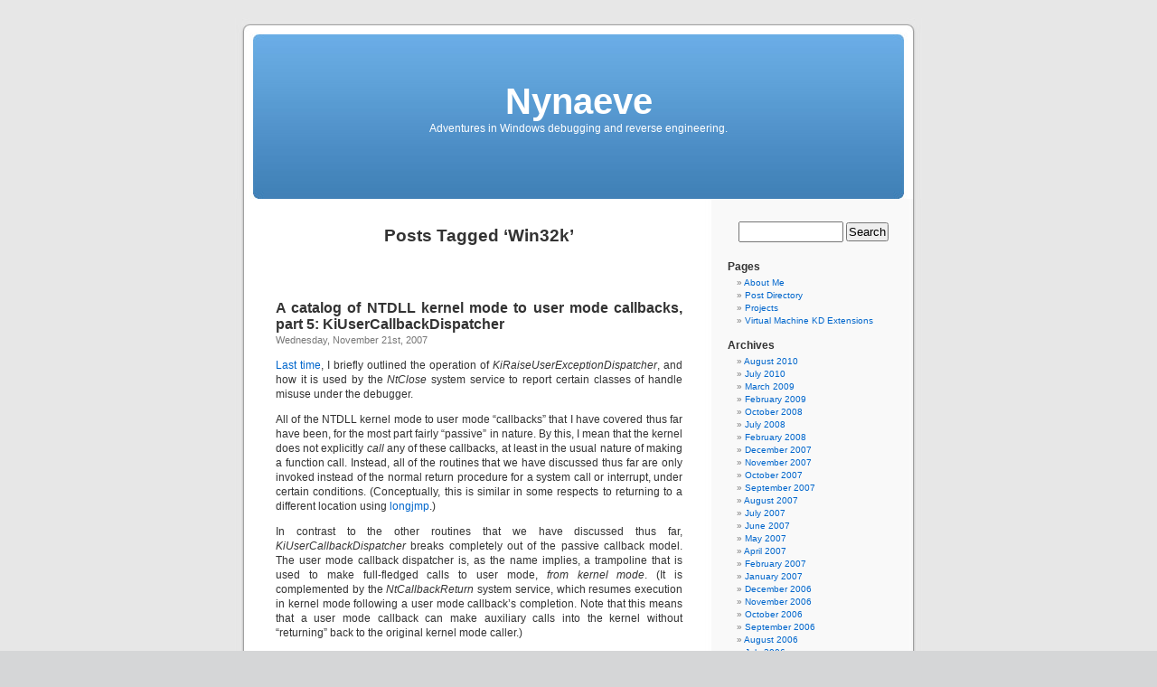

--- FILE ---
content_type: text/html; charset=UTF-8
request_url: http://www.nynaeve.net/?tag=win32k
body_size: 9403
content:
<!DOCTYPE html PUBLIC "-//W3C//DTD XHTML 1.0 Transitional//EN" "http://www.w3.org/TR/xhtml1/DTD/xhtml1-transitional.dtd">
<html xmlns="http://www.w3.org/1999/xhtml" lang="en-US">

<head profile="http://gmpg.org/xfn/11">
<meta http-equiv="Content-Type" content="text/html; charset=UTF-8" />

<title>Win32k &laquo;  Nynaeve</title>

<link rel="stylesheet" href="http://www.nynaeve.net/wp-content/themes/default/style.css" type="text/css" media="screen" />
<link rel="pingback" href="http://www.nynaeve.net/xmlrpc.php" />

<style type="text/css" media="screen">

	#page { background: url("http://www.nynaeve.net/wp-content/themes/default/images/kubrickbg-ltr.jpg") repeat-y top; border: none; }

</style>

 

<meta name='robots' content='max-image-preview:large' />
<link rel='dns-prefetch' href='//s.w.org' />
<link rel="alternate" type="application/rss+xml" title="Nynaeve &raquo; Feed" href="http://www.nynaeve.net/?feed=rss2" />
<link rel="alternate" type="application/rss+xml" title="Nynaeve &raquo; Comments Feed" href="http://www.nynaeve.net/?feed=comments-rss2" />
<link rel="alternate" type="application/rss+xml" title="Nynaeve &raquo; Win32k Tag Feed" href="http://www.nynaeve.net/?feed=rss2&#038;tag=win32k" />
<script type="text/javascript">
window._wpemojiSettings = {"baseUrl":"https:\/\/s.w.org\/images\/core\/emoji\/13.1.0\/72x72\/","ext":".png","svgUrl":"https:\/\/s.w.org\/images\/core\/emoji\/13.1.0\/svg\/","svgExt":".svg","source":{"concatemoji":"http:\/\/www.nynaeve.net\/wp-includes\/js\/wp-emoji-release.min.js?ver=5.9.2"}};
/*! This file is auto-generated */
!function(e,a,t){var n,r,o,i=a.createElement("canvas"),p=i.getContext&&i.getContext("2d");function s(e,t){var a=String.fromCharCode;p.clearRect(0,0,i.width,i.height),p.fillText(a.apply(this,e),0,0);e=i.toDataURL();return p.clearRect(0,0,i.width,i.height),p.fillText(a.apply(this,t),0,0),e===i.toDataURL()}function c(e){var t=a.createElement("script");t.src=e,t.defer=t.type="text/javascript",a.getElementsByTagName("head")[0].appendChild(t)}for(o=Array("flag","emoji"),t.supports={everything:!0,everythingExceptFlag:!0},r=0;r<o.length;r++)t.supports[o[r]]=function(e){if(!p||!p.fillText)return!1;switch(p.textBaseline="top",p.font="600 32px Arial",e){case"flag":return s([127987,65039,8205,9895,65039],[127987,65039,8203,9895,65039])?!1:!s([55356,56826,55356,56819],[55356,56826,8203,55356,56819])&&!s([55356,57332,56128,56423,56128,56418,56128,56421,56128,56430,56128,56423,56128,56447],[55356,57332,8203,56128,56423,8203,56128,56418,8203,56128,56421,8203,56128,56430,8203,56128,56423,8203,56128,56447]);case"emoji":return!s([10084,65039,8205,55357,56613],[10084,65039,8203,55357,56613])}return!1}(o[r]),t.supports.everything=t.supports.everything&&t.supports[o[r]],"flag"!==o[r]&&(t.supports.everythingExceptFlag=t.supports.everythingExceptFlag&&t.supports[o[r]]);t.supports.everythingExceptFlag=t.supports.everythingExceptFlag&&!t.supports.flag,t.DOMReady=!1,t.readyCallback=function(){t.DOMReady=!0},t.supports.everything||(n=function(){t.readyCallback()},a.addEventListener?(a.addEventListener("DOMContentLoaded",n,!1),e.addEventListener("load",n,!1)):(e.attachEvent("onload",n),a.attachEvent("onreadystatechange",function(){"complete"===a.readyState&&t.readyCallback()})),(n=t.source||{}).concatemoji?c(n.concatemoji):n.wpemoji&&n.twemoji&&(c(n.twemoji),c(n.wpemoji)))}(window,document,window._wpemojiSettings);
</script>
<style type="text/css">
img.wp-smiley,
img.emoji {
	display: inline !important;
	border: none !important;
	box-shadow: none !important;
	height: 1em !important;
	width: 1em !important;
	margin: 0 0.07em !important;
	vertical-align: -0.1em !important;
	background: none !important;
	padding: 0 !important;
}
</style>
	<link rel='stylesheet' id='wp-block-library-css'  href='http://www.nynaeve.net/wp-includes/css/dist/block-library/style.min.css?ver=5.9.2' type='text/css' media='all' />
<style id='global-styles-inline-css' type='text/css'>
body{--wp--preset--color--black: #000000;--wp--preset--color--cyan-bluish-gray: #abb8c3;--wp--preset--color--white: #ffffff;--wp--preset--color--pale-pink: #f78da7;--wp--preset--color--vivid-red: #cf2e2e;--wp--preset--color--luminous-vivid-orange: #ff6900;--wp--preset--color--luminous-vivid-amber: #fcb900;--wp--preset--color--light-green-cyan: #7bdcb5;--wp--preset--color--vivid-green-cyan: #00d084;--wp--preset--color--pale-cyan-blue: #8ed1fc;--wp--preset--color--vivid-cyan-blue: #0693e3;--wp--preset--color--vivid-purple: #9b51e0;--wp--preset--gradient--vivid-cyan-blue-to-vivid-purple: linear-gradient(135deg,rgba(6,147,227,1) 0%,rgb(155,81,224) 100%);--wp--preset--gradient--light-green-cyan-to-vivid-green-cyan: linear-gradient(135deg,rgb(122,220,180) 0%,rgb(0,208,130) 100%);--wp--preset--gradient--luminous-vivid-amber-to-luminous-vivid-orange: linear-gradient(135deg,rgba(252,185,0,1) 0%,rgba(255,105,0,1) 100%);--wp--preset--gradient--luminous-vivid-orange-to-vivid-red: linear-gradient(135deg,rgba(255,105,0,1) 0%,rgb(207,46,46) 100%);--wp--preset--gradient--very-light-gray-to-cyan-bluish-gray: linear-gradient(135deg,rgb(238,238,238) 0%,rgb(169,184,195) 100%);--wp--preset--gradient--cool-to-warm-spectrum: linear-gradient(135deg,rgb(74,234,220) 0%,rgb(151,120,209) 20%,rgb(207,42,186) 40%,rgb(238,44,130) 60%,rgb(251,105,98) 80%,rgb(254,248,76) 100%);--wp--preset--gradient--blush-light-purple: linear-gradient(135deg,rgb(255,206,236) 0%,rgb(152,150,240) 100%);--wp--preset--gradient--blush-bordeaux: linear-gradient(135deg,rgb(254,205,165) 0%,rgb(254,45,45) 50%,rgb(107,0,62) 100%);--wp--preset--gradient--luminous-dusk: linear-gradient(135deg,rgb(255,203,112) 0%,rgb(199,81,192) 50%,rgb(65,88,208) 100%);--wp--preset--gradient--pale-ocean: linear-gradient(135deg,rgb(255,245,203) 0%,rgb(182,227,212) 50%,rgb(51,167,181) 100%);--wp--preset--gradient--electric-grass: linear-gradient(135deg,rgb(202,248,128) 0%,rgb(113,206,126) 100%);--wp--preset--gradient--midnight: linear-gradient(135deg,rgb(2,3,129) 0%,rgb(40,116,252) 100%);--wp--preset--duotone--dark-grayscale: url('#wp-duotone-dark-grayscale');--wp--preset--duotone--grayscale: url('#wp-duotone-grayscale');--wp--preset--duotone--purple-yellow: url('#wp-duotone-purple-yellow');--wp--preset--duotone--blue-red: url('#wp-duotone-blue-red');--wp--preset--duotone--midnight: url('#wp-duotone-midnight');--wp--preset--duotone--magenta-yellow: url('#wp-duotone-magenta-yellow');--wp--preset--duotone--purple-green: url('#wp-duotone-purple-green');--wp--preset--duotone--blue-orange: url('#wp-duotone-blue-orange');--wp--preset--font-size--small: 13px;--wp--preset--font-size--medium: 20px;--wp--preset--font-size--large: 36px;--wp--preset--font-size--x-large: 42px;}.has-black-color{color: var(--wp--preset--color--black) !important;}.has-cyan-bluish-gray-color{color: var(--wp--preset--color--cyan-bluish-gray) !important;}.has-white-color{color: var(--wp--preset--color--white) !important;}.has-pale-pink-color{color: var(--wp--preset--color--pale-pink) !important;}.has-vivid-red-color{color: var(--wp--preset--color--vivid-red) !important;}.has-luminous-vivid-orange-color{color: var(--wp--preset--color--luminous-vivid-orange) !important;}.has-luminous-vivid-amber-color{color: var(--wp--preset--color--luminous-vivid-amber) !important;}.has-light-green-cyan-color{color: var(--wp--preset--color--light-green-cyan) !important;}.has-vivid-green-cyan-color{color: var(--wp--preset--color--vivid-green-cyan) !important;}.has-pale-cyan-blue-color{color: var(--wp--preset--color--pale-cyan-blue) !important;}.has-vivid-cyan-blue-color{color: var(--wp--preset--color--vivid-cyan-blue) !important;}.has-vivid-purple-color{color: var(--wp--preset--color--vivid-purple) !important;}.has-black-background-color{background-color: var(--wp--preset--color--black) !important;}.has-cyan-bluish-gray-background-color{background-color: var(--wp--preset--color--cyan-bluish-gray) !important;}.has-white-background-color{background-color: var(--wp--preset--color--white) !important;}.has-pale-pink-background-color{background-color: var(--wp--preset--color--pale-pink) !important;}.has-vivid-red-background-color{background-color: var(--wp--preset--color--vivid-red) !important;}.has-luminous-vivid-orange-background-color{background-color: var(--wp--preset--color--luminous-vivid-orange) !important;}.has-luminous-vivid-amber-background-color{background-color: var(--wp--preset--color--luminous-vivid-amber) !important;}.has-light-green-cyan-background-color{background-color: var(--wp--preset--color--light-green-cyan) !important;}.has-vivid-green-cyan-background-color{background-color: var(--wp--preset--color--vivid-green-cyan) !important;}.has-pale-cyan-blue-background-color{background-color: var(--wp--preset--color--pale-cyan-blue) !important;}.has-vivid-cyan-blue-background-color{background-color: var(--wp--preset--color--vivid-cyan-blue) !important;}.has-vivid-purple-background-color{background-color: var(--wp--preset--color--vivid-purple) !important;}.has-black-border-color{border-color: var(--wp--preset--color--black) !important;}.has-cyan-bluish-gray-border-color{border-color: var(--wp--preset--color--cyan-bluish-gray) !important;}.has-white-border-color{border-color: var(--wp--preset--color--white) !important;}.has-pale-pink-border-color{border-color: var(--wp--preset--color--pale-pink) !important;}.has-vivid-red-border-color{border-color: var(--wp--preset--color--vivid-red) !important;}.has-luminous-vivid-orange-border-color{border-color: var(--wp--preset--color--luminous-vivid-orange) !important;}.has-luminous-vivid-amber-border-color{border-color: var(--wp--preset--color--luminous-vivid-amber) !important;}.has-light-green-cyan-border-color{border-color: var(--wp--preset--color--light-green-cyan) !important;}.has-vivid-green-cyan-border-color{border-color: var(--wp--preset--color--vivid-green-cyan) !important;}.has-pale-cyan-blue-border-color{border-color: var(--wp--preset--color--pale-cyan-blue) !important;}.has-vivid-cyan-blue-border-color{border-color: var(--wp--preset--color--vivid-cyan-blue) !important;}.has-vivid-purple-border-color{border-color: var(--wp--preset--color--vivid-purple) !important;}.has-vivid-cyan-blue-to-vivid-purple-gradient-background{background: var(--wp--preset--gradient--vivid-cyan-blue-to-vivid-purple) !important;}.has-light-green-cyan-to-vivid-green-cyan-gradient-background{background: var(--wp--preset--gradient--light-green-cyan-to-vivid-green-cyan) !important;}.has-luminous-vivid-amber-to-luminous-vivid-orange-gradient-background{background: var(--wp--preset--gradient--luminous-vivid-amber-to-luminous-vivid-orange) !important;}.has-luminous-vivid-orange-to-vivid-red-gradient-background{background: var(--wp--preset--gradient--luminous-vivid-orange-to-vivid-red) !important;}.has-very-light-gray-to-cyan-bluish-gray-gradient-background{background: var(--wp--preset--gradient--very-light-gray-to-cyan-bluish-gray) !important;}.has-cool-to-warm-spectrum-gradient-background{background: var(--wp--preset--gradient--cool-to-warm-spectrum) !important;}.has-blush-light-purple-gradient-background{background: var(--wp--preset--gradient--blush-light-purple) !important;}.has-blush-bordeaux-gradient-background{background: var(--wp--preset--gradient--blush-bordeaux) !important;}.has-luminous-dusk-gradient-background{background: var(--wp--preset--gradient--luminous-dusk) !important;}.has-pale-ocean-gradient-background{background: var(--wp--preset--gradient--pale-ocean) !important;}.has-electric-grass-gradient-background{background: var(--wp--preset--gradient--electric-grass) !important;}.has-midnight-gradient-background{background: var(--wp--preset--gradient--midnight) !important;}.has-small-font-size{font-size: var(--wp--preset--font-size--small) !important;}.has-medium-font-size{font-size: var(--wp--preset--font-size--medium) !important;}.has-large-font-size{font-size: var(--wp--preset--font-size--large) !important;}.has-x-large-font-size{font-size: var(--wp--preset--font-size--x-large) !important;}
</style>
<link rel="https://api.w.org/" href="http://www.nynaeve.net/index.php?rest_route=/" /><link rel="alternate" type="application/json" href="http://www.nynaeve.net/index.php?rest_route=/wp/v2/tags/32" /><link rel="EditURI" type="application/rsd+xml" title="RSD" href="http://www.nynaeve.net/xmlrpc.php?rsd" />
<link rel="wlwmanifest" type="application/wlwmanifest+xml" href="http://www.nynaeve.net/wp-includes/wlwmanifest.xml" /> 
<meta name="generator" content="WordPress 5.9.2" />
</head>
<body class="archive tag tag-win32k tag-32">
<div id="page">


<div id="header" role="banner">
	<div id="headerimg">
		<h1><a href="http://www.nynaeve.net/">Nynaeve</a></h1>
		<div class="description">Adventures in Windows debugging and reverse engineering.</div>
	</div>
</div>
<hr />

	<div id="content" class="narrowcolumn" role="main">

		
 	   	  		<h2 class="pagetitle">Posts Tagged &#8216;Win32k&#8217;</h2>
 	  

		<div class="navigation">
			<div class="alignleft"></div>
			<div class="alignright"></div>
		</div>

				<div class="post-204 post type-post status-publish format-standard hentry category-nt-internals category-windows tag-internals tag-ntdll tag-win32k">
				<h3 id="post-204"><a href="http://www.nynaeve.net/?p=204" rel="bookmark" title="Permanent Link to A catalog of NTDLL kernel mode to user mode callbacks, part 5: KiUserCallbackDispatcher">A catalog of NTDLL kernel mode to user mode callbacks, part 5: KiUserCallbackDispatcher</a></h3>
				<small>Wednesday, November 21st, 2007</small>

				<div class="entry">
					<p><a title="A catalog of NTDLL kernel mode to user mode callbacks, part 4: KiRaiseUserExceptionDispatcher" href="http://www.nynaeve.net/?p=203">Last time</a>, I briefly outlined the operation of <em>KiRaiseUserExceptionDispatcher</em>, and how it is used by the <em>NtClose</em> system service to report certain classes of handle misuse under the debugger.</p>
<p>All of the NTDLL kernel mode to user mode &#8220;callbacks&#8221; that I have covered thus far have been, for the most part fairly &#8220;passive&#8221; in nature.  By this, I mean that the kernel does not explicitly <em>call</em> any of these callbacks, at least in the usual nature of making a function call.  Instead, all of the routines that we have discussed thus far are only invoked instead of the normal return procedure for a system call or interrupt, under certain conditions.  (Conceptually, this is similar in some respects to returning to a different location using <a title="longjmp" href="http://msdn2.microsoft.com/en-us/library/3ye15wsy(VS.71).aspx">longjmp</a>.)</p>
<p>In contrast to the other routines that we have discussed thus far, <em>KiUserCallbackDispatcher</em> breaks completely out of the passive callback model.  The user mode callback dispatcher is, as the name implies, a trampoline that is used to make full-fledged calls to user mode, <em>from kernel mode</em>.  (It is complemented by the <em>NtCallbackReturn</em> system service, which resumes execution in kernel mode following a user mode callback&#8217;s completion.  Note that this means that a user mode callback can make auxiliary calls into the kernel without &#8220;returning&#8221; back to the original kernel mode caller.)</p>
<p>Calling user mode to kernel mode is a very non-traditional approach in the Windows world, and for good reason.  Such calls are typically dangerous and need to be implemented very carefully in order to avoid creating any number of system reliability or integrity issues.  Beyond simply validating any data returned to kernel mode from user mode, there are a far greater number of concerns with a direct kernel mode to user mode call model as supported by KiUserCallbackDispatcher.  For example, a thread running in user mode can be freely suspended, delayed for a very long period of time due to a high priority user thread, or even terminated.  These actions mean that any code spanning a call out to user mode must not hold locks, have acquired memory or other resources that might need to be released, or soforth.</p>
<p>From a kernel mode perspective, the way a user mode callback using KiUserCallbackDispatcher works is that the kernel saves the current processor state on the current kernel stack, alters the view of the top of the current kernel stack to point <em>after</em> the saved register state, sets a field in the current thread (<em>CallbackStack</em>) to point to the stack frame containing the saved register state (the previous CallbackStack value is saved to allow for recursive callbacks), and then executes a return to user mode using the standard return mechanism.</p>
<p>The user mode return address is, of course,  set to the feature NTDLL routine of this article, KiUserCallbackDispatcher.  The way the user mode callback dispatcher operates is fairly simple.  First, it indexes into an array stored in the PEB with an argument to the callback dispatcher that is used to select the function to be invoked.  Then, the callback routine located in the array is invoked, and provided with a single pointer-sized argument from kernel mode (this argument is typically a structure pointer containing several parameters packaged up into one contiguous block of memory).  The actual implementation of KiUserCallbackDispatcher is fairly simple, and I have posted a <a title="KiUserCallbackDispatcher" href="http://www.nynaeve.net/Code/KiUserCallbackDispatcher.c">C representation</a> of it.</p>
<p>In Win32, kernel mode to user mode callbacks are used exclusively by User32 for windowing related aspects, such as calling a window procedure to send a <em>WM_NCCREATE</em> message during the creation of a new window on behalf of a user mode caller that has invoked  <em>NtUserCreateWindowEx</em>.  For example, during window creation processing, if we set a breakpoint on KiUserCallbackDispatcher, we might see the following:</p>
<pre>
Breakpoint 1 hit
ntdll!KiUserCallbackDispatch:
00000000`77691ff7 488b4c2420  mov rcx,qword ptr [rsp+20h]
0:000&gt; k
RetAddr           Call Site
<span style="color:#ff0000">00000000`775851ca ntdll!KiUserCallbackDispatch</span>
<span style="color:#0000ff">00000000`7758514a USER32!ZwUserCreateWindowEx+0xa</span>
00000000`775853f4 USER32!VerNtUserCreateWindowEx+0x27c
00000000`77585550 USER32!CreateWindowEx+0x3fe
000007fe`fddfa5b5 USER32!CreateWindowExW+0x70
000007fe`fde221d3 ole32!InitMainThreadWnd+0x65
000007fe`fde2150c ole32!wCoInitializeEx+0xfa
00000000`ff7e6db0 ole32!CoInitializeEx+0x18c
00000000`ff7ecf8b notepad!WinMain+0x5c
00000000`7746cdcd notepad!IsTextUTF8+0x24f
00000000`7768c6e1 kernel32!BaseThreadInitThunk+0xd
00000000`00000000 ntdll!RtlUserThreadStart+0x1d
</pre>
<p>If we step through this call a bit more, we&#8217;ll see that it eventually ends up in a function by the name of <em>user32!_fnINLPCREATESTRUCT</em>, which eventually calls <em>user32!DispatchClientMessage</em> with the WM_NCCREATE window message, allowing the window procedure of the new window to participate in the window creation process, despite the fact that win32k.sys handles the creation of a window in kernel mode.</p>
<p>Callbacks are, as previously mentioned, permitted to be nested (or even recursively made) as well.  For example, after watching calls to KiUserCallbackDispatcher for a time, we&#8217;ll probably see something akin to the following:</p>
<pre>
Breakpoint 1 hit
ntdll!KiUserCallbackDispatch:
00000000`77691ff7 488b4c2420  mov rcx,qword ptr [rsp+20h]
0:000&gt; k
RetAddr           Call Site
<span style="color:#ff0000">00000000`7758b45a ntdll!KiUserCallbackDispatch</span>
<span style="color:#0000ff">00000000`7758b4a4 USER32!NtUserMessageCall+0xa</span>
00000000`7758e55a USER32!RealDefWindowProcWorker+0xb1
000007fe`fca62118 USER32!RealDefWindowProcW+0x5a
000007fe`fca61fa1 uxtheme!_ThemeDefWindowProc+0x298
00000000`7758b992 uxtheme!ThemeDefWindowProcW+0x11
00000000`ff7e69ef USER32!DefWindowProcW+0xe6
00000000`7758e25a notepad!NPWndProc+0x217
00000000`7758cbaf USER32!UserCallWinProcCheckWow+0x1ad
00000000`77584e1c USER32!DispatchClientMessage+0xc3
00000000`77692016 USER32!_fnINOUTNCCALCSIZE+0x3c
<span style="color:#ff0000">00000000`775851ca ntdll!KiUserCallbackDispatcherContinue</span>
<span style="color:#0000ff">00000000`7758514a USER32!ZwUserCreateWindowEx+0xa</span>
00000000`775853f4 USER32!VerNtUserCreateWindowEx+0x27c
00000000`77585550 USER32!CreateWindowEx+0x3fe
00000000`ff7e9525 USER32!CreateWindowExW+0x70
00000000`ff7e6e12 notepad!NPInit+0x1f9
00000000`ff7ecf8b notepad!WinMain+0xbe
00000000`7746cdcd notepad!IsTextUTF8+0x24f
00000000`7768c6e1 kernel32!BaseThreadInitThunk+0xd
</pre>
<p>This support for recursive callbacks is a large factor in why threads that talk to win32k.sys often have so-called &#8220;large kernel stacks&#8221;.  The kernel mode dispatcher for user mode calls will attempt to convert the thread to a large kernel stack when a call is made, as the typical sized kernel stack is not large enough to support the number of recursive kernel mode to user mode calls present in a many complicated window messaging calls.</p>
<p>If the process is a Wow64 process, then the callback array in the PEB is prepointed to an array of conversion functions inside the Wow64 layer, which map the callback argument to a version compatible with the 32-bit user32.dll, as appropriate.</p>
<p>Next up: Taking a look at <em>LdrInitializeThunk</em>, where all user mode threads <em>really</em> begin their execution.</p>
				</div>

				<p class="postmetadata">Tags:<a href="http://www.nynaeve.net/?tag=internals" rel="tag">Internals</a>, <a href="http://www.nynaeve.net/?tag=ntdll" rel="tag">NTDLL</a>, <a href="http://www.nynaeve.net/?tag=win32k" rel="tag">Win32k</a><br /> Posted in <a href="http://www.nynaeve.net/?cat=10" rel="category">NT Internals</a>, <a href="http://www.nynaeve.net/?cat=5" rel="category">Windows</a> |   <a href="http://www.nynaeve.net/?p=204#comments">6 Comments &#187;</a></p>

			</div>

		
		<div class="navigation">
			<div class="alignleft"></div>
			<div class="alignright"></div>
		</div>
		</div>

	<div id="sidebar" role="complementary">
		<ul>
						<li>
				<form role="search" method="get" id="searchform" class="searchform" action="http://www.nynaeve.net/">
				<div>
					<label class="screen-reader-text" for="s">Search for:</label>
					<input type="text" value="" name="s" id="s" />
					<input type="submit" id="searchsubmit" value="Search" />
				</div>
			</form>			</li>

			<!-- Author information is disabled per default. Uncomment and fill in your details if you want to use it.
			<li><h2>Author</h2>
			<p>A little something about you, the author. Nothing lengthy, just an overview.</p>
			</li>
			-->

					</ul>
		<ul role="navigation">
			<li class="pagenav"><h2>Pages</h2><ul><li class="page_item page-item-2"><a href="http://www.nynaeve.net/?page_id=2">About Me</a></li>
<li class="page_item page-item-67"><a href="http://www.nynaeve.net/?page_id=67">Post Directory</a></li>
<li class="page_item page-item-240"><a href="http://www.nynaeve.net/?page_id=240">Projects</a></li>
<li class="page_item page-item-168"><a href="http://www.nynaeve.net/?page_id=168">Virtual Machine KD Extensions</a></li>
</ul></li>
			<li><h2>Archives</h2>
				<ul>
					<li><a href='http://www.nynaeve.net/?m=201008'>August 2010</a></li>
	<li><a href='http://www.nynaeve.net/?m=201007'>July 2010</a></li>
	<li><a href='http://www.nynaeve.net/?m=200903'>March 2009</a></li>
	<li><a href='http://www.nynaeve.net/?m=200902'>February 2009</a></li>
	<li><a href='http://www.nynaeve.net/?m=200810'>October 2008</a></li>
	<li><a href='http://www.nynaeve.net/?m=200807'>July 2008</a></li>
	<li><a href='http://www.nynaeve.net/?m=200802'>February 2008</a></li>
	<li><a href='http://www.nynaeve.net/?m=200712'>December 2007</a></li>
	<li><a href='http://www.nynaeve.net/?m=200711'>November 2007</a></li>
	<li><a href='http://www.nynaeve.net/?m=200710'>October 2007</a></li>
	<li><a href='http://www.nynaeve.net/?m=200709'>September 2007</a></li>
	<li><a href='http://www.nynaeve.net/?m=200708'>August 2007</a></li>
	<li><a href='http://www.nynaeve.net/?m=200707'>July 2007</a></li>
	<li><a href='http://www.nynaeve.net/?m=200706'>June 2007</a></li>
	<li><a href='http://www.nynaeve.net/?m=200705'>May 2007</a></li>
	<li><a href='http://www.nynaeve.net/?m=200704'>April 2007</a></li>
	<li><a href='http://www.nynaeve.net/?m=200702'>February 2007</a></li>
	<li><a href='http://www.nynaeve.net/?m=200701'>January 2007</a></li>
	<li><a href='http://www.nynaeve.net/?m=200612'>December 2006</a></li>
	<li><a href='http://www.nynaeve.net/?m=200611'>November 2006</a></li>
	<li><a href='http://www.nynaeve.net/?m=200610'>October 2006</a></li>
	<li><a href='http://www.nynaeve.net/?m=200609'>September 2006</a></li>
	<li><a href='http://www.nynaeve.net/?m=200608'>August 2006</a></li>
	<li><a href='http://www.nynaeve.net/?m=200607'>July 2006</a></li>
				</ul>
			</li>

			<li class="categories"><h2>Categories</h2><ul>	<li class="cat-item cat-item-6"><a href="http://www.nynaeve.net/?cat=6" title="Topics related to the blogosphere(tm).">Blogging</a> (13)
</li>
	<li class="cat-item cat-item-2"><a href="http://www.nynaeve.net/?cat=2" title="Debugging techinques, analysis of problems I have encountered, and soforth.">Debugging</a> (95)
</li>
	<li class="cat-item cat-item-7"><a href="http://www.nynaeve.net/?cat=7" title="Networking-related topics.">Networking</a> (6)
</li>
	<li class="cat-item cat-item-10"><a href="http://www.nynaeve.net/?cat=10">NT Internals</a> (47)
</li>
	<li class="cat-item cat-item-4"><a href="http://www.nynaeve.net/?cat=4" title="General programming topics.">Programming</a> (59)
</li>
	<li class="cat-item cat-item-8"><a href="http://www.nynaeve.net/?cat=8" title="Reverse engineering of software.">Reverse Engineering</a> (34)
</li>
	<li class="cat-item cat-item-3"><a href="http://www.nynaeve.net/?cat=3" title="Security-related discussions, especially relating to software programming security issues.">Security</a> (18)
</li>
	<li class="cat-item cat-item-1"><a href="http://www.nynaeve.net/?cat=1" title="Topics that don&#039;t go anywhere else live here.">Uncategorized</a> (11)
</li>
	<li class="cat-item cat-item-5"><a href="http://www.nynaeve.net/?cat=5" title="General Windows-related topics.">Windows</a> (154)
</li>
</ul></li>		</ul>
		<ul>
			
					</ul>
	</div>



<hr />
<div id="footer" role="contentinfo">
<!-- If you'd like to support WordPress, having the "powered by" link somewhere on your blog is the best way; it's our only promotion or advertising. -->
	<p>
		Nynaeve is proudly powered by <a href="http://wordpress.org/">WordPress</a>		<br /><a href="http://www.nynaeve.net/?feed=rss2">Entries (RSS)</a> and <a href="http://www.nynaeve.net/?feed=comments-rss2">Comments (RSS)</a>.		<!-- 23 queries. 0.408 seconds. -->
	</p>
</div>
</div>

<!-- Gorgeous design by Michael Heilemann - http://binarybonsai.com/kubrick/ -->

		</body>
</html>


--- FILE ---
content_type: text/css
request_url: http://www.nynaeve.net/wp-content/themes/default/style.css
body_size: 3991
content:
/*
Theme Name: Default
Theme URI: http://wordpress.org/
Description: The default WordPress theme that graced version 1.5 to version 2.9, based on the famous <a href="http://binarybonsai.com/kubrick/">Kubrick</a>.
Version: 1.7.2
Author: Michael Heilemann
Author URI: http://binarybonsai.com/
Tags: blue, silver, white, two-columns, fixed-width, right-sidebar, fixed-width, custom-header, threaded-comments, sticky-post, rtl-language-support, translation-ready
Text Domain: kubrick

	Kubrick v1.5
	 http://binarybonsai.com/kubrick/

	This theme was designed and built by Michael Heilemann,
	whose blog you will find at http://binarybonsai.com/

	The CSS, XHTML and design is released under GPL:
	http://www.opensource.org/licenses/gpl-license.php

*/



/* Begin Typography & Colors */
body {
	font-size: 62.5%; /* Resets 1em to 10px */
	font-family: 'Lucida Grande', Verdana, Arial, Sans-Serif;
	background: #d5d6d7 url('images/kubrickbgcolor.jpg');
	color: #333;
	text-align: center;
	}

#page {
	background-color: white;
	border: 1px solid #959596;
	text-align: left;
	}

#header {
	background: #73a0c5 url('images/kubrickheader.jpg') no-repeat bottom center;
	}

#headerimg 	{
	margin: 7px 9px 0;
	height: 192px;
	width: 740px;
	}

#content {
	font-size: 1.2em;
	}

.widecolumn .entry p {
	font-size: 1.05em;
	}

.narrowcolumn .entry, .widecolumn .entry {
	line-height: 1.4em;
	}

.widecolumn {
	line-height: 1.6em;
	}

.narrowcolumn .postmetadata {
	text-align: center;
	}

.thread-alt {
	background-color: #f8f8f8;
}
.thread-even {
	background-color: white;
}
.depth-1 {
border: 1px solid #ddd;
}

.even, .alt {

	border-left: 1px solid #ddd;
}

#footer {
	background: #e7e7e7 url('images/kubrickfooter.jpg') no-repeat top;
	border: none;
	}

small {
	font-family: Arial, Helvetica, Sans-Serif;
	font-size: 0.9em;
	line-height: 1.5em;
	}

h1, h2, h3 {
	font-family: 'Trebuchet MS', 'Lucida Grande', Verdana, Arial, Sans-Serif;
	font-weight: bold;
	}

h1 {
	font-size: 4em;
	text-align: center;
	}

#headerimg .description {
	font-size: 1.2em;
	text-align: center;
	}

h2 {
	font-size: 1.6em;
	}

h2.pagetitle {
	font-size: 1.6em;
	}

#sidebar h2 {
	font-family: 'Lucida Grande', Verdana, Sans-Serif;
	font-size: 1.2em;
	}

h3 {
	font-size: 1.3em;
	}

h1, h1 a, h1 a:hover, h1 a:visited, #headerimg .description {
	text-decoration: none;
	color: white;
	}

h2, h2 a, h2 a:visited, h3, h3 a, h3 a:visited {
	color: #333;
	}

h2, h2 a, h2 a:hover, h2 a:visited, h3, h3 a, h3 a:hover, h3 a:visited, #sidebar h2, #wp-calendar caption, cite {
	text-decoration: none;
	}

.entry p a:visited {
	color: #b85b5a;
	}

.sticky {
	background: #f7f7f7;
	padding: 0 10px 10px;
	}
.sticky h2 {
	padding-top: 10px;
	}

.commentlist li, #commentform input, #commentform textarea {
	font: 0.9em 'Lucida Grande', Verdana, Arial, Sans-Serif;
	}
.commentlist li ul li {
	font-size: 1em;
}

.commentlist li {
	font-weight: bold;
}

.commentlist li .avatar { 
	float: right;
	border: 1px solid #eee;
	padding: 2px;
	background: #fff;
	}

.commentlist cite, .commentlist cite a {
	font-weight: bold;
	font-style: normal;
	font-size: 1.1em;
	}

.commentlist p {
	font-weight: normal;
	line-height: 1.5em;
	text-transform: none;
	}

#commentform p {
	font-family: 'Lucida Grande', Verdana, Arial, Sans-Serif;
	}

.commentmetadata {
	font-weight: normal;
	}

#sidebar {
	font: 1em 'Lucida Grande', Verdana, Arial, Sans-Serif;
	}

small, #sidebar ul ul li, #sidebar ul ol li, .nocomments, .postmetadata, blockquote, strike {
	color: #777;
	}

code {
	font: 1.1em 'Courier New', Courier, Fixed;
	}

acronym, abbr, span.caps
{
	font-size: 0.9em;
	letter-spacing: .07em;
	}

a, h2 a:hover, h3 a:hover {
	color: #06c;
	text-decoration: none;
	}

a:hover {
	color: #147;
	text-decoration: underline;
	}

#wp-calendar #prev a, #wp-calendar #next a {
	font-size: 9pt;
	}

#wp-calendar a {
	text-decoration: none;
	}

#wp-calendar caption {
	font: bold 1.3em 'Lucida Grande', Verdana, Arial, Sans-Serif;
	text-align: center;
	}

#wp-calendar th {
	font-style: normal;
	text-transform: capitalize;
	}
/* End Typography & Colors */



/* Begin Structure */
body {
	margin: 0 0 20px 0;
	padding: 0;
	}

#page {
	background-color: white;
	margin: 20px auto;
	padding: 0;
	width: 760px;
	border: 1px solid #959596;
	}

#header {
	background-color: #73a0c5;
	margin: 0 0 0 1px;
	padding: 0;
	height: 200px;
	width: 758px;
	}

#headerimg {
	margin: 0;
	height: 200px;
	width: 100%;
	}

.narrowcolumn {
	float: left;
	padding: 0 0 20px 45px;
	margin: 0px 0 0;
	width: 450px;
	}

.widecolumn {
	padding: 10px 0 20px 0;
	margin: 5px 0 0 150px;
	width: 450px;
	}

.post {
	margin: 0 0 40px;
	text-align: justify;
	}

.post hr {
	display: block;
	}

.widecolumn .post {
	margin: 0;
	}

.narrowcolumn .postmetadata {
	padding-top: 5px;
	}

.widecolumn .postmetadata {
	margin: 30px 0;
	}

.widecolumn .smallattachment {
	text-align: center;
	float: left;
	width: 128px;
	margin: 5px 5px 5px 0px;
}

.widecolumn .attachment {
	text-align: center;
	margin: 5px 0px;
}

.postmetadata {
	clear: both;
}

.clear {
	clear: both;
}

#footer {
	padding: 0;
	margin: 0 auto;
	width: 760px;
	clear: both;
	}

#footer p {
	margin: 0;
	padding: 20px 0;
	text-align: center;
	}
/* End Structure */



/*	Begin Headers */
h1 {
	padding-top: 70px;
	margin: 0;
	}

h2 {
	margin: 30px 0 0;
	}

h2.pagetitle {
	margin-top: 30px;
	text-align: center;
}

#sidebar h2 {
	margin: 5px 0 0;
	padding: 0;
	}

h3 {
	padding: 0;
	margin: 30px 0 0;
	}

h3.comments {
	padding: 0;
	margin: 40px auto 20px ;
	}
/* End Headers */



/* Begin Images */
p img {
	padding: 0;
	max-width: 100%;
	}

/*	Using 'class="alignright"' on an image will (who would've
	thought?!) align the image to the right. And using 'class="centered',
	will of course center the image. This is much better than using
	align="center", being much more futureproof (and valid) */

img.centered {
	display: block;
	margin-left: auto;
	margin-right: auto;
	}

img.alignright {
	padding: 4px;
	margin: 0 0 2px 7px;
	display: inline;
	}

img.alignleft {
	padding: 4px;
	margin: 0 7px 2px 0;
	display: inline;
	}

.alignright {
	float: right;
	}

.alignleft {
	float: left;
	}
/* End Images */



/* Begin Lists

	Special stylized non-IE bullets
	Do not work in Internet Explorer, which merely default to normal bullets. */

html>body .entry ul {
	margin-left: 0px;
	padding: 0 0 0 30px;
	list-style: none;
	padding-left: 10px;
	text-indent: -10px;
	}

html>body .entry li {
	margin: 7px 0 8px 10px;
	}

.entry ul li:before, #sidebar ul ul li:before {
	content: "\00BB \0020";
	}

.entry ol {
	padding: 0 0 0 35px;
	margin: 0;
	}

.entry ol li {
	margin: 0;
	padding: 0;
	}

.postmetadata ul, .postmetadata li {
	display: inline;
	list-style-type: none;
	list-style-image: none;
	}

#sidebar ul, #sidebar ul ol {
	margin: 0;
	padding: 0;
	}

#sidebar ul li {
	list-style-type: none;
	list-style-image: none;
	margin-bottom: 15px;
	}

#sidebar ul p, #sidebar ul select {
	margin: 5px 0 8px;
	}

#sidebar ul ul, #sidebar ul ol {
	margin: 5px 0 0 10px;
	}

#sidebar ul ul ul, #sidebar ul ol {
	margin: 0 0 0 10px;
	}

ol li, #sidebar ul ol li {
	list-style: decimal outside;
	}

#sidebar ul ul li, #sidebar ul ol li {
	margin: 3px 0 0;
	padding: 0;
	}
/* End Entry Lists */



/* Begin Form Elements */
#searchform {
	margin: 10px auto;
	padding: 5px 3px;
	text-align: center;
	}

#sidebar #searchform #s {
	width: 108px;
	padding: 2px;
	}

#sidebar #searchsubmit {
	padding: 1px;
	}

.entry form { /* This is mainly for password protected posts, makes them look better. */
	text-align:center;
	}

select {
	width: 130px;
	}

#commentform input {
	width: 170px;
	padding: 2px;
	margin: 5px 5px 1px 0;
	}

#commentform {
	margin: 5px 10px 0 0;
	}
#commentform textarea {
	width: 100%;
	padding: 2px;
	}
#respond:after {
		content: "."; 
	    display: block; 
	    height: 0; 
	    clear: both; 
	    visibility: hidden;
	}
#commentform #submit {
	margin: 0 0 5px auto;
	float: right;
	}
/* End Form Elements */



/* Begin Comments*/
.alt {
	margin: 0;
	padding: 10px;
	}

.commentlist {
	padding: 0;
	text-align: justify;
	}

.commentlist li {
	margin: 15px 0 10px;
	padding: 5px 5px 10px 10px;
	list-style: none;
	}
.commentlist li ul li { 
	margin-right: -5px;
	margin-left: 10px;
}

.commentlist p {
	margin: 10px 5px 10px 0;
}
.children { padding: 0; }

#commentform p {
	margin: 5px 0;
	}

.nocomments {
	text-align: center;
	margin: 0;
	padding: 0;
	}

.commentmetadata {
	margin: 0;
	display: block;
	}
/* End Comments */



/* Begin Sidebar */
#sidebar
{
	padding: 20px 0 10px 0;
	margin-left: 545px;
	width: 190px;
	}

#sidebar form {
	margin: 0;
	}
/* End Sidebar */



/* Begin Calendar */
#wp-calendar {
	empty-cells: show;
	margin: 10px auto 0;
	width: 155px;
	}

#wp-calendar #next a {
	padding-right: 10px;
	text-align: right;
	}

#wp-calendar #prev a {
	padding-left: 10px;
	text-align: left;
	}

#wp-calendar a {
	display: block;
	}

#wp-calendar caption {
	text-align: center;
	width: 100%;
	}

#wp-calendar td {
	padding: 3px 0;
	text-align: center;
	}

#wp-calendar td.pad:hover { /* Doesn't work in IE */
	background-color: #fff; }
/* End Calendar */



/* Begin Various Tags & Classes */
acronym, abbr, span.caps {
	cursor: help;
	}

acronym, abbr {
	border-bottom: 1px dashed #999;
	}

blockquote {
	margin: 15px 30px 0 10px;
	padding-left: 20px;
	border-left: 5px solid #ddd;
	}

blockquote cite {
	margin: 5px 0 0;
	display: block;
	}

.center {
	text-align: center;
	}

.hidden {
	display: none;
	}
	
.screen-reader-text {
     position: absolute;
     left: -1000em;
}

hr {
	display: none;
	}

a img {
	border: none;
	}

.navigation {
	display: block;
	text-align: center;
	margin-top: 10px;
	margin-bottom: 60px;
	}
/* End Various Tags & Classes*/



/* Captions */
.aligncenter,
div.aligncenter {
	display: block;
	margin-left: auto;
	margin-right: auto;
}

.wp-caption {
	border: 1px solid #ddd;
	text-align: center;
	background-color: #f3f3f3;
	padding-top: 4px;
	margin: 10px;
	-moz-border-radius: 3px;
	-khtml-border-radius: 3px;
	-webkit-border-radius: 3px;
	border-radius: 3px;
}

.wp-caption img {
	margin: 0;
	padding: 0;
	border: 0 none;
}

.wp-caption p.wp-caption-text {
	font-size: 11px;
	line-height: 17px;
	padding: 0 4px 5px;
	margin: 0;
}
/* End captions */


/* "Daisy, Daisy, give me your answer do. I'm half crazy all for the love of you.
	It won't be a stylish marriage, I can't afford a carriage.
	But you'll look sweet upon the seat of a bicycle built for two." */
